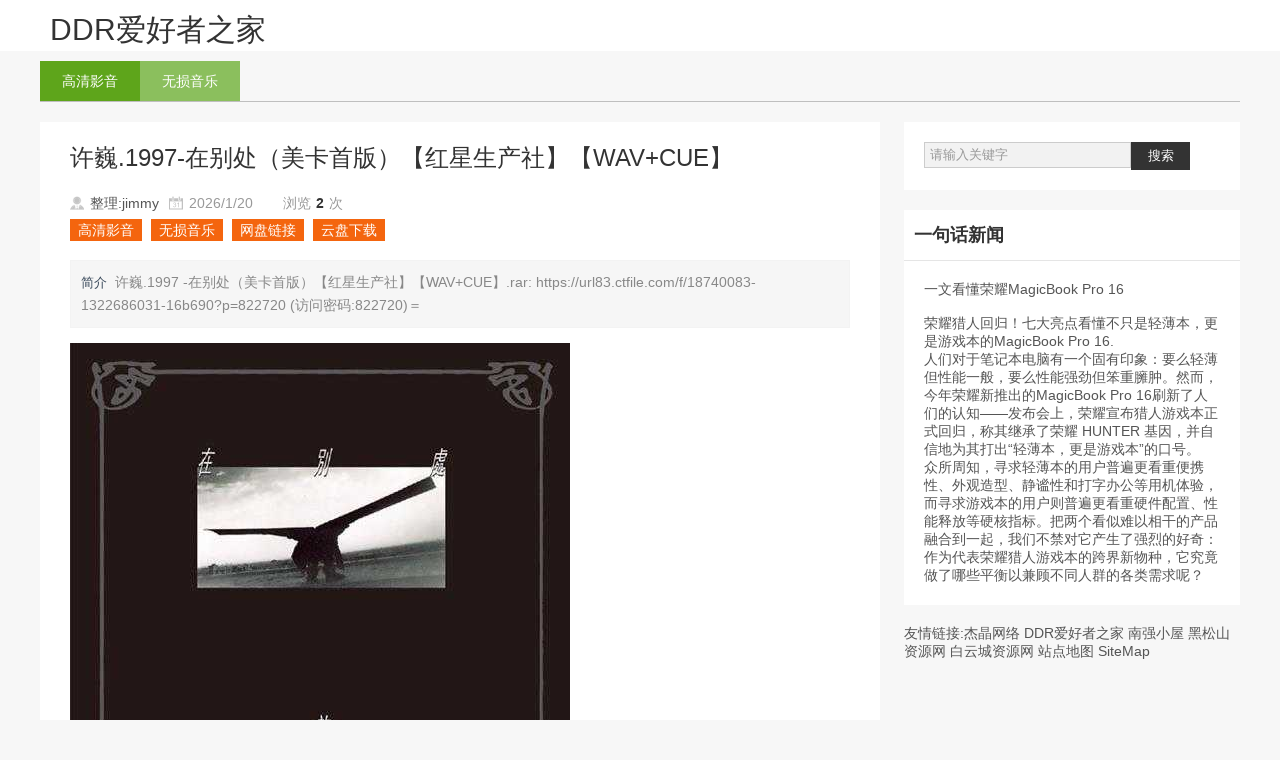

--- FILE ---
content_type: text/html; Charset=utf-8
request_url: http://m.ddrfans.com/3g/1/619096.html
body_size: 11266
content:
<html xmlns="http://www.w3.org/1999/xhtml">

<head>
    <meta http-equiv="Content-Type" content="text/html; charset=UTF-8">
    <title>许巍.1997-在别处（美卡首版）【红星生产社】【WAV+CUE】 2026/1/20 DDR爱好者之家</title>
    <meta name="keywords" content="许巍.1997-在别处（美卡首版）【红星生产社】【WAV+CUE】,,无损音乐网,无损音乐,无损音乐下载网站,无损音乐免费下载,320Kmp3下载,无损音乐免费下载网站,高清电影下载,1080p高清电影下载,中国高清网,高清电影,720p、1080p、蓝光原盘,3D高清,电影下载,磁力链接,高清电影种子,电影种子,BT种子,动漫资讯,游戏教程,LOL资讯视频,CF活动大全,LOL最新活动,CF实用技巧,DNF活动资讯,王者荣耀,技术教程,SEO教程,QQ教程,网络教程,运营推广,下载中心,破解软件,游戏软件,网站源码,易语言源码,安卓软件,QQ软件,汉化版,无损音乐,MKV,WAV+CUE,FLAC,HQCD,MP3,SACD,DSD,抖音,4K高清,度盘,百度云盘,蓝奏,微云盘,天翼云盘,阿里云盘,网盘,网盘链接,云盘链接,网盘资源,无广告纯净版,不限速下载,去广告,修改器,VIP解析,更新日期：2026/1/20" />
    <meta name="description" content="详情介绍：许巍.1997-在别处（美卡首版）【红星生产社】【WAV+CUE】.rar:https://url83.ctfile.com/f/18740083-1322686031-16b690?p=822720(访问密码:822720)＝ 许巍.1997-在别处（美卡首版）【红星生产社】【WAV+CUE】 更新日期：2026/1/20" />
    <meta name="MobileOptimized" content="320">
    <meta name="author" content="m.ddrfans.com">
    <meta name="viewport" content="width=device-width, initial-scale=1.0">
    <link href="/images3g/base.css" rel="stylesheet">
    <link href="/images3g/index.css" rel="stylesheet">
    <link href="/images3g/m.css" rel="stylesheet">
    <script src="/images3g/jquery-2.1.1.min.js"></script>
    <script charset="UTF-8" id="LA_COLLECT" src="//sdk.51.la/js-sdk-pro.min.js"></script>
<script>LA.init({id:"3JKXoiBx36ybrlzq",ck:"3JKXoiBx36ybrlzq"})</script>
    <!--[if lt IE 9]>
<script src="/images3g/modernizr.js"></script>
<![endif]-->
    <script>
        window.onload = function ()
{
  var oH2 = document.getElementsByTagName("h2")[0];
  var oUl = document.getElementsByTagName("ul")[0];
  oH2.onclick = function ()
  {
    var style = oUl.style;
    style.display = style.display == "block" ? "none" : "block";
    oH2.className = style.display == "block" ? "open" : ""
  }
}
</script>
</head>

<body>
    <header>
        <div class="tophead">
            <div class="logo"><a href="/">DDR爱好者之家</a></div>
            <div id="mnav">
                <h2><span class="navicon"></span></h2>
                <ul>
                    <li><a href="/">网站首页</a></li>
                    <li><a href="/3g/1554.html">无损音乐</a></li>
                    <li><a href="/3g/1557.html">高清电影</a></li>
                    <li><a href="/3g/1590.html">破解资源</a></li>
                    
                    <li><a href="/3g/1599.html">游戏新闻</a></li>
                    <li><a href="/3g/1209.html">动漫新闻</a></li>
                </ul>
            </div>
        </div>
    </header>
    <article>
        <h1 class="t_nav"><a href="/3g/1/619096.html" class="n1">高清影音</a><a href="/3g/1/619096.html" class="n2">无损音乐</a></h1>
        <div class="sidebar">
            <div class="search">
                <form action="/e/search/index.php" method="post" name="searchform" id="searchform">
                    <input name="keyboard" id="keyboard" class="input_text" value="请输入关键字" style="color: rgb(153, 153, 153);" onfocus="if(value=='请输入关键字'){this.style.color='#000';value=''}" onblur="if(value==''){this.style.color='#999';value='请输入关键字'}" type="text">
                    <input name="show" value="title" type="hidden">
                    <input name="tempid" value="1" type="hidden">
                    <input name="tbname" value="news" type="hidden">
                    <input name="Submit" class="input_submit" value="搜索" type="submit">
                </form>
            </div>
            
        </div>
        <div class="infos">
            <div class="newsview">
                <h3 class="news_title">许巍.1997-在别处（美卡首版）【红星生产社】【WAV+CUE】</h3>
                <div class="news_author"><span class="au01"><a href="/3g/1/619096.html">整理:jimmy</a></span><span class="au02">2026/1/20</span><span class="au03">浏览<b>2</b>次</span></div>
                <div class="tags"><a href="/3g/1/619096.html">高清影音</a> <a href="/3g/1/619096.html">无损音乐</a> <a href="/3g/1/619096.html">网盘链接</a> <a href="/3g/1/619096.html">云盘下载</a></div>
                <div class="news_about"><strong>简介</strong>许巍.1997 -在别处（美卡首版）【红星生产社】【WAV+CUE】.rar: https://url83.ctfile.com/f/18740083-1322686031-16b690?p=822720 (访问密码:822720)＝</div>
                <div class="news_infos"><div id="MyContent"><p><a href="javascript:;" onclick="showimg('/UploadFiles/2021-01-14/001Vw6XWzy8gkNLcTCu9e.jpg');"><img src="/UploadFiles/2021-01-14/001Vw6XWzy8gkNLcTCu9e.jpg" alt="许巍.1997-在别处（美卡首版）【红星生产社】【WAV+CUE】" onmousewheel="return bbimg(this)" onload="javascript:resizepic(this)" border="0"/></a><br><a href="javascript:;" onclick="showimg('/UploadFiles/2021-01-14/001Vw6XWzy8gkNLqDq3eb.jpg');"><img src="/UploadFiles/2021-01-14/001Vw6XWzy8gkNLqDq3eb.jpg" alt="许巍.1997-在别处（美卡首版）【红星生产社】【WAV+CUE】" onmousewheel="return bbimg(this)" onload="javascript:resizepic(this)" border="0"/></a><br><a href="javascript:;" onclick="showimg('/UploadFiles/2021-01-14/001Vw6XWzy8gkNLEZ2e0e.jpg');"><img src="/UploadFiles/2021-01-14/001Vw6XWzy8gkNLEZ2e0e.jpg" alt="许巍.1997-在别处（美卡首版）【红星生产社】【WAV+CUE】" onmousewheel="return bbimg(this)" onload="javascript:resizepic(this)" border="0"/></a><br></p><br><p>许巍.1997 -在别处（美卡首版）【红星生产社】【WAV+CUE】.rar:&nbsp;</p><p><a HREF="https://url83.ctfile.com/f/18740083-1322686031-16b690?p=822720" TARGET="_blank">https://url83.ctfile.com/f/18740083-1322686031-16b690?p=822720</a>&nbsp;(访问密码:822720)</p><br></div>
</div>
            </div>
            <div class="share"> </div>
            <div class="nextinfo">
                <p>上一篇：<a href="/3g/1/619095.html" title="阿龙正罡《阿龙正罡歌曲合集》[合集][MP3][112MB]">阿龙正罡《阿龙正罡歌曲合集》[合集][MP3][112MB]</a></p>
                <p>下一篇：<a href="/3g/1/619097.html" title="方文琳.1998-困砂【上华】【WAV+CUE】">方文琳.1998-困砂【上华】【WAV+CUE】</a></p>
            </div>
            <div class="otherlink">
                <h2>最新资源</h2>
                <ul>
                     
<li><a href="/3g/1/623703.html" title="群星《奔赴！万人现场&nbsp;第2期》[FLAC/分轨]">群星《奔赴！万人现场&nbsp;第2期》[FLAC/分轨]</a></li>
 
<li><a href="/3g/1/623702.html" title="群星《奇妙浪一夏&nbsp;(上海迪士尼度假区音乐">群星《奇妙浪一夏&nbsp;(上海迪士尼度假区音乐</a></li>
 
<li><a href="/3g/1/623701.html" title="群星《奇妙浪一夏&nbsp;(上海迪士尼度假区音乐">群星《奇妙浪一夏&nbsp;(上海迪士尼度假区音乐</a></li>
 
<li><a href="/3g/1/623700.html" title="【古典音乐】詹姆斯·高威《季节》1993[WA">【古典音乐】詹姆斯·高威《季节》1993[WA</a></li>
 
<li><a href="/3g/1/623699.html" title="贝拉芳蒂《卡里普索之王》SACD[WAV+CUE]">贝拉芳蒂《卡里普索之王》SACD[WAV+CUE]</a></li>
 
<li><a href="/3g/1/623698.html" title="小骆驼-《草原狼2(蓝光CD)》[原抓WAV+CUE">小骆驼-《草原狼2(蓝光CD)》[原抓WAV+CUE</a></li>
 
<li><a href="/3g/1/623697.html" title="群星《欢迎来到我身边&nbsp;电影原声专辑》[32">群星《欢迎来到我身边&nbsp;电影原声专辑》[32</a></li>
 
<li><a href="/3g/1/623696.html" title="群星《欢迎来到我身边&nbsp;电影原声专辑》[FL">群星《欢迎来到我身边&nbsp;电影原声专辑》[FL</a></li>
 
<li><a href="/3g/1/623695.html" title="雷婷《梦里蓝天HQⅡ》&nbsp;2023头版限量编号低">雷婷《梦里蓝天HQⅡ》&nbsp;2023头版限量编号低</a></li>
 
<li><a href="/3g/1/623694.html" title="群星《2024好听新歌42》AI调整音效【WAV分">群星《2024好听新歌42》AI调整音效【WAV分</a></li>


                </ul>
            </div>
        </div>
        <div class="sidebar">
            <div class="cloud"><h2 class="hometitle">一句话新闻</h2><a href="/3G/1/604623.html"><ul>一文看懂荣耀MagicBook Pro 16<br><br>荣耀猎人回归！七大亮点看懂不只是轻薄本，更是游戏本的MagicBook Pro 16.<br>人们对于笔记本电脑有一个固有印象：要么轻薄但性能一般，要么性能强劲但笨重臃肿。然而，今年荣耀新推出的MagicBook Pro 16刷新了人们的认知——发布会上，荣耀宣布猎人游戏本正式回归，称其继承了荣耀 HUNTER 基因，并自信地为其打出“轻薄本，更是游戏本”的口号。<br>众所周知，寻求轻薄本的用户普遍更看重便携性、外观造型、静谧性和打字办公等用机体验，而寻求游戏本的用户则普遍更看重硬件配置、性能释放等硬核指标。把两个看似难以相干的产品融合到一起，我们不禁对它产生了强烈的好奇：作为代表荣耀猎人游戏本的跨界新物种，它究竟做了哪些平衡以兼顾不同人群的各类需求呢？</ul></a></div>
            
        </div>
        <div class="sidebar">
            友情链接:<a href="http://www.imxmx.com/" title="杰晶网络" target="_blank">杰晶网络</a> <a href="/" title="DDR爱好者之家" target="_blank">DDR爱好者之家</a> <a href="http://www.nqxw.com/" title="南强小屋" target="_blank">南强小屋</a> <a href="http://www.paidiu.com/" title="黑松山资源网" target="_blank">黑松山资源网</a> <a href="http://www.dyhadc.com/" title="白云城资源网" target="_blank">白云城资源网</a> <a href="/sitemap1.xml">站点地图</a> <a href="/sitemap.xml">SiteMap</a>
        </div>
    </article>
    <footer>
        <p>Design by <a href="http://m.ddrfans.com">DDR爱好者之家</a> <a href="http://m.ddrfans.com">http://m.ddrfans.com</a></p>
    </footer>
    <script src="/images3g/nav.js"></script>
    <script type="text/javascript">
    jQuery.noConflict();
    jQuery(function() {
        var elm = jQuery('#left_flow2');
        var startPos = jQuery(elm).offset().top;
        jQuery.event.add(window, "scroll", function() {
            var p = jQuery(window).scrollTop();
            jQuery(elm).css('position', ((p) > startPos) ? 'fixed' : '');

            jQuery(elm).css('top', ((p) > startPos) ? '0' : '');
        });
    });
    </script>
</body>

</html>

--- FILE ---
content_type: text/css
request_url: http://m.ddrfans.com/images3g/base.css
body_size: 4297
content:
@charset "gb2312";
/* 共用css */
* { margin: 0; padding: 0 }
body { font: 14px "微软雅黑", Arial, Helvetica, sans-serif; color: #555; background:#f7f7f7; }
img { border: 0; display: block }
ul, li { list-style: none; }
/*默认链接颜色 */
a { text-decoration: none; color: #555 }
.clear { clear: both; }
.blank { height: 8px; overflow: hidden; width: 100%; margin: auto; clear: both }
.blank80 { height: 100px; overflow: hidden; width: 100%; margin: auto; clear: both }
.f_l { float: left }
.f_r { float: right }
.mt20 { margin-top: 20px }
header { width: 100%; background: rgba(255,255,255,1); }
article { overflow: hidden }
.tophead { width: 1200px; margin: 0 auto 10px; overflow: hidden; }
/* nav */
.logo { float: left; overflow: hidden; font-size: 30px; margin-top: 10px; margin-left: 10px }
.logo a { color: #333 }
.logo img { float: left }
.topnav { overflow: hidden; margin: 10px 0; }
nav { color: #999; line-height: 32px; }
nav ul { text-align: right; }
nav ul li { display: inline; font-size: 16px; padding: 10px 20px; height: 46px; line-height: 46px; }
/*导航当前页*/
#topnav_current { color: #000; border-bottom: #333 2px solid; padding-bottom: 10px; }
/*phone  nav */
#mnav { display: none; width: 100%; }
#mnav h2 { text-align: right; color: #fff; font-size: 18px; height: 52px; line-height: 52px; padding-left: 10px; width: 100% }
#mnav h2.open { text-align: right; background: rgba(1,1,1,0.8); width: 100%; }
#mnav ul { display: none; background: rgba(1,1,1,0.8); width: 100%; padding-bottom: 40px }
#mnav li { height: 40px; line-height: 40px; vertical-align: top; font-size: 16px; display: block; overflow: hidden; text-align: center }
#mnav li a { color: #fff }
/* 默认菜单栏 */
#mnav h2 .navicon { margin-right: 15px; }
.navicon { display: inline-block; position: relative; width: 30px; height: 5px; background-color: #FFFFFF; }
.navicon:before, .navicon:after { content: ''; display: block; width: 30px; height: 5px; position: absolute; background: #FFFFFF; -webkit-transition-property: margin, -webkit-transform; transition-property: margin, -webkit-transform; transition-property: margin, transform; transition-property: margin, transform, -webkit-transform; -webkit-transition-duration: 300ms; transition-duration: 300ms; }
.navicon:before { margin-top: -10px; }
.navicon:after { margin-top: 10px; }
/* 展开后导航栏目 */
#mnav h2.open .navicon { background: none }/* 隐藏中线 */
#mnav h2.open .navicon:before { margin-top: 0; -webkit-transform: rotate(45deg); transform: rotate(45deg); }
#mnav h2.open .navicon:after { margin-top: 0; -webkit-transform: rotate(-45deg); transform: rotate(-45deg); }
#mnav h2.open .navicon:before, #mnav h2.open .navicon:after { content: ''; display: block; width: 30px; height: 5px; position: absolute; background: #FFFFFF; -webkit-transition-property: margin, -webkit-transform; transition-property: margin, -webkit-transform; transition-property: margin, transform; transition-property: margin, transform, -webkit-transform; -webkit-transition-duration: 300ms; transition-duration: 300ms; }
footer { width: 100%; background: #333; color: #a5a4a4; text-align: center; padding: 20px 0; }
footer a { color: #a5a4a4 }
/* 分页 */
.pagelist { text-align: center; color: #666; width: 100%; clear: both; margin: 20px 0; padding-top: 20px;line-height: 40px; }
.pagelist a { color: #666; margin: 0 2px; border: 1px solid #000; padding: 5px 10px; }
.pagelist a:hover { color: #f00; text-decoration: underline }
.pagelist > b { border: 1px solid #000; padding: 5px 10px; }
/*content*/

h1.t_nav span { float: right; color: #999 }
h1.t_nav { border-bottom: #bfbfbf 1px solid; font-size: 14px; font-weight: normal; line-height: 40px; width: 100%; overflow: hidden }
h1.t_nav a { width: 100px; display: block; text-align: center; color: #fff; float: left }
.n1 { background: #5EA51B; }
.n2 { background: #8BBF5D; }
.litle { font-size: 20px; margin: 20px 0 0 0; border-bottom: #d6d5d5 1px solid; padding-bottom: 5px; padding: 10px 0 10px 100px; color: #000; background: url(../images3g/jdbg.png) no-repeat left center; }
.litle span { float: right; font-size: 14px; color: #666; font-weight: normal }
.ab_box { padding: 20px; overflow: hidden; background: rgba(255,255,255,1); margin-top: 20px }


--- FILE ---
content_type: text/css
request_url: http://m.ddrfans.com/images3g/index.css
body_size: 12230
content:
 @charset "gb2312";
.picshow { width: 100%; overflow: hidden; margin: 20px auto; }
.picshow li { width: 20%; display: inline-block; float: left; overflow: hidden; position: relative; }
.picshow li i { overflow: hidden; display: block; height: 400px; }
.picshow li img { display: block; width: 100%; transition: all .5s; }
.picshow li:hover img { transform: scale(1.05, 1.05); opacity: 1; }
.picshow li:hover .font::before, .picshow li:hover .font::after { opacity: 1; transform: scale(1); transition: all 0.5s; }
.picshow li .font { color: #fff; padding: 0; margin: 0; -moz-backface-visibility: hidden; -webkit-backface-visibility: hidden; backface-visibility: hidden; -webkit-transition: all .4s ease-in-out; -moz-transition: all .4s ease-in-out; -o-transition: all .4s ease-in-out; -ms-transition: all .4s ease-in-out; transition: all .4s ease-in-out; overflow: hidden }
.picshow li .font::before, .picshow li .font::after { position: absolute; content: ''; opacity: 0; -webkit-transition: opacity 0.4s, -webkit-transform .4s; -moz-transition: opacity 0.4s, -moz-transform .4s; -o-transition: opacity 0.4s, -o-transform .4s; transition: opacity 0.4s, transform .4s }
.picshow li .font::before { top: 14%; right: 5%; bottom: 14%; left: 5%; border-top: 1px solid #fff; border-bottom: 1px solid #fff; -webkit-transform: scale(0, 1); -moz-transform: scale(0, 1); -o-transform: scale(0, 1); transform: scale(0, 1); -webkit-transform-origin: 0 0; -moz-transform-origin: 0 0; -o-transform-origin: 0 0; transform-origin: 0 0 }
.picshow li .font::after { top: 8%; right: 10%; bottom: 8%; left: 10%; border-right: 1px solid #fff; border-left: 1px solid #fff; -webkit-transform: scale(1, 0); -moz-transform: scale(1, 0); -o-transform: scale(1, 0); transform: scale(1, 0); -webkit-transform-origin: 100% 0; -moz-transform-origin: 100% 0; -o-transform-origin: 100% 0; transform-origin: 100% 0 }
.picshow li .font h3 { font-size: 16px; font-weight: 700; text-align: center; width: 80%; position: absolute; top: 50%; left: 10%; background: rgba(0,0,0,0.5); line-height: 1.9; -webkit-transition: all .5s ease-in-out; -moz-transition: all .5s ease-in-out; -o-transition: all .5s ease-in-out; -ms-transition: all .5s ease-in-out; transition: all .5s ease-in-out; overflow: hidden; opacity: 0 }
.picshow li:hover .font h3 { top: 45%; opacity: 1 }
article { width: 1200px; margin: auto }
/* rightbox */
.blogs { float: left; width: 70%; overflow: hidden; }
.blogs li { margin-bottom: 10px; overflow: hidden; padding: 20px; background: #fff }
h3.blogtitle { line-height: 30px; height: 30px; margin: 10px 0; }
.blogpic { overflow: hidden; width: 30%; display: block; float: left; margin-right: 20px; border-radius: 5px; ; }
.autor { width: 100%; overflow: hidden; clear: both; margin: 20px 0 0 0; display: inline-block; color: #838383; font-size: 12px }
.autor span { margin-right: 10px; padding-left: 20px }
.autor span a { color: #096; }
.autor span a:hover { text-decoration: underline }
.lm { background: url(../images3g/newsbg01.png) no-repeat left center }
.dtime { background: url(../images3g/newsbg02.png) no-repeat left center }
.viewnum { background: url(../images3g/newsbg04.png) no-repeat left center }
.pingl { background: url(../images3g/newsbg03.png) no-repeat left center }
.blogpic img { width: 100% }
.bloginfo p { color: #888; line-height: 24px }
.more { font-size: 14px; }
.pages { padding: 0 60px 25px; text-align: right }
.pages span { background: #B29C77; color: #fff; }
.pages a { background: #fff; color: #454545; padding: 5px 8px; border: none; margin: 0 0 0 5px; }
.pages span { padding: 5px 8px; border: none; margin: 0 0 0 5px; }
.pages a:hover { background: #CCC; }
.sidebar { float: right; width: 28%; overflow: hidden; position: relative }
.about { background: #FFF url(../images3g/banner.png) no-repeat top center; overflow: hidden; }
.avatar { margin: 80px auto 20px; width: 100px }
.avatar img { width: 100px; border-radius: 50% }
.abname { color: #3f3f3f; font-weight: bold; font-size: 16px; margin-bottom: 10px; text-align: center }
.abposition { color: #1abc9c; text-align: center }
.abtext { padding: 20px 40px; color: #9a9a9a; line-height: 26px }
.readmore { float: right; }
/*search*/
.search { background: #FFF; overflow: hidden; padding: 20px; margin: 20px 0 }
.input_text { padding-left: 5px; border: 1px solid #ccc; width: 70%; height: 26px; line-height: 26px; background-color: #f2f2f2; float: left; }
.input_submit { background-color: #333; color: #FFF; float: left; width: 20%; border: none; cursor: pointer; height: 28px; line-height: 28px; }
/*tags*/
.cloud { width: 100%; clear: both; overflow: hidden; background: #fff; margin-bottom: 20px }
.cloud ul { padding: 20px; overflow: hidden; }
.cloud ul a { line-height: 24px; height: 24px; display: block; background: #999; float: left; padding: 3px 11px; margin: 10px 10px 0 0; border-radius: 8px; -moz-transition: all 0.5s; -webkit-transition: all 0.5s; -o-transition: all 0.5s; transition: all 0.5s; color: #FFF }
.cloud ul a:nth-child(8n-7) { background: #8A9B0F }
.cloud ul a:nth-child(8n-6) { background: #EB6841 }
.cloud ul a:nth-child(8n-5) { background: #3FB8AF }
.cloud ul a:nth-child(8n-4) { background: #FE4365 }
.cloud ul a:nth-child(8n-3) { background: #FC9D9A }
.cloud ul a:nth-child(8n-2) { background: #EDC951 }
.cloud ul a:nth-child(8n-1) { background: #C8C8A9 }
.cloud ul a:nth-child(8n) { background: #83AF9B }
.cloud ul a:first-child { background: #036564 }
.cloud ul a:last-child { background: #3299BB }
.cloud ul a:hover { border-radius: 0; text-shadow: #000 1px 1px 1px }
.hometitle { padding: 0 10px; line-height: 50px; height: 50px; font-size: 18px; border-bottom: 1px solid #e5e5e5; color: #333; position: relative }
.hometitle:after { content: ''; position: absolute; height: 2px; width: 0; right: inherit; top: inherit; left: 0; bottom: -1px; background: #333; transition: 2s ease all; }
.hometitle:hover:after { width: 100%; transition: 2s ease all; }
.paihang { background: #FFF; overflow: hidden; margin-bottom: 20px }
.paihang ul { padding: 10px; }
.paihang ul li { border-bottom: solid 1px #EAEAEA; font-size: 14px; margin: 0 0 10px 0; padding: 0 0 10px 0; overflow: hidden }
.paihang ul li b { height: 30px; text-overflow: ellipsis; white-space: nowrap; overflow: hidden; display: block; }
.paihang ul li p { line-height: 24px; color: #888 }
.paihang ul li a:hover { color: #000; }
.paihang ul li:hover p { color: #000; }
.paihang ul li:hover b a { color: #000; }
.paihang li i { width: 100px; height: 90px; overflow: hidden; display: block; border: #efefef 1px solid; float: left; margin-right: 10px }
.paihang li img { height: 100%; margin: auto; -moz-transition: all .5s ease; -webkit-transition: all .5s ease; transition: all .5s ease; }
.paihang ul li:hover i img { transform: scale(1.1) }
/*links*/
.links { width: 100%; background: #FFF; overflow: hidden; }
.links ul { padding: 20px; overflow: hidden }
.links ul a { line-height: 24px; margin: 0 10px 0 0; display: block; float: left }
.links ul a:hover { text-decoration: underline }
.weixin { background: #FFF; overflow: hidden; margin: 20px 0; }
.weixin img { width: 100% }
/*lmnav*/
.lmnav { background: #FFF; overflow: hidden; margin-bottom: 20px }
.lmnav li { border-bottom: 1px dashed #CCCCCC; margin: 10px; padding-bottom: 5px; padding-left: 10px; font-weight: bold }
.lmnav li a { color: #333; }
.lmnav li a:hover { color: #096 }
.lmnav li ul li { border: none; margin: 0 0 0 30px; padding: 5px 0; font-weight: normal }
.navbor { border: #333 1px solid; position: relative; margin: 20px; background: url(../images3g/navbg.png) no-repeat bottom right; background-size: 70% 70%; }
.navbor:before { content: ""; width: 100px; height: 20px; background: #fff; top: -10px; left: 0; position: absolute }
.navbor:after { content: ""; width: 20px; height: 100px; background: #fff; top: -10px; left: -10px; position: absolute }
.picbox { width: 72%; float: left; overflow: hidden; margin-top: 20px }
.picbox ul { overflow: hidden; width: 268px; float: left; margin-right: 16px }
.picbox ul li { display: block; background: #FFF; margin: 0 0 20px 0; border: 1px #d9d9d9 solid; }
.picbox ul li i { margin: 10px; height: auto; overflow: hidden; display: block; }
.picbox ul li img { width: 100%; }
.picinfo h3 { border-bottom: #ccc 1px solid; padding: 20px 0; margin: 0 20px }
.picinfo span { padding: 20px; display: block; color: #666 }
.infos { float: left; width: 70%; overflow: hidden; background: #FFF; margin: 20px 0 }
.newsview { padding: 0 30px }
.intitle { line-height: 40px; height: 40px; font-size: 14px; ; border-bottom: #000 2px solid; }
.intitle a { font-weight: normal; }
.news_title { font-size: 24px; font-weight: normal; padding: 20px 0; color: #333; }
.news_author { width: 100%; color: #999; line-height: 18px; }
.news_author span { margin-right: 10px; padding-left: 20px }
.au01 { background: url(../images3g/author2.png) no-repeat left center }
.au02 { background: url(../images3g/date.png) no-repeat left center }
.au03 b { color: #333; padding: 0 5px }
.au04 { font-weight: normal; }
.news_about { color: #888888; border: 1px solid #F3F3F3; padding: 10px; margin: 20px auto 15px auto; line-height: 23px; background: none repeat 0 0 #F6F6F6; }
.news_about strong { color: #38485A; font-weight: 400 !important; font-size: 13px; padding-right: 8px; }
.news_content { line-height: 24px; font-size: 14px; }
.news_content p { overflow: hidden; padding-bottom: 4px; padding-top: 6px; word-wrap: break-word; }
.tags a { background: #F4650E; padding: 3px 8px; margin: 0 5px 0 0; color: #fff; }
.tags { margin: 10px 0; }
.news_infos { line-height: 24px; text-align: justify; }
.news_infos p { margin-bottom: 10px }
.news_infos img { max-width: 650px; height: auto; }
.share { padding: 20px; }
.nextinfo { line-height: 24px; width: 100%; background: #FFF; border-radius: 10px; overflow: hidden; margin: 20px 0 }/*��һƪ��һƪ*/
.nextinfo p { padding: 4px 10px; border-radius: 5px; }
.nextinfo a:hover { color: #000; text-decoration: underline }
/*�������*/
.otherlink, .xzsm, .ffsm { width: 100%; background: #FFF; border-radius: 10px; overflow: hidden; margin: 20px 0 }
.otherlink h2 { border-bottom: #000 2px solid; line-height: 40px; font-size: 14px; background: url(../images3g/5794.png) left 10px center no-repeat; padding-left: 40px; color: #000 }
.otherlink ul { margin: 10px 0 }
.otherlink li { line-height: 24px; height: 24px; display: block; width: 290px; float: left; overflow: hidden; margin-right: 30px; padding-left: 10px; }
.otherlink li a:hover { text-decoration: underline; color: #000 }
/*��������*/
.news_pl { margin: 10px 0; width: 100%; background: #FFF; border-radius: 10px; overflow: hidden; margin: 20px 0 }
.news_pl h2 { background: url(../images3g/newsbg03.png) no-repeat left 10px center; border-bottom: #000 2px solid; line-height: 40px; font-size: 14px; padding-left: 30px; color: #000 }
.xzsm ul, .ffsm ul { padding: 20px; line-height: 24px; border-top: 6px solid #a6b5c5; }
.bt-blue { display: block; line-height: 40px; height: 40px; background: #1e8ec5; width: 100px; text-align: center; }
.bt-blue a { color: #fff }
.gbko { padding: 10px; background: #fff; }
.ad { overflow: hidden }
.ad img { width: 100% }
.leftbox { width: 70%; float: left; overflow: hidden; }
.rightbox { width: 28%; float: right; overflow: hidden; }
.aboutme { overflow: hidden; background: #fff; }
.ab_con { line-height: 30px; padding: 10px; }
.ab_con p { background: #f6f6f6; margin: 5px 0; padding-left: 10px; border-radius: 5px; text-shadow: rgba(255, 255, 255, 0.3) 0px 1px 0px; }
.ab_box .avatar { width: 100px; height: 100px; overflow: hidden; border-radius: 50px; margin: 10px auto 0; }
..ab_box .avatar img { width: 100px; height: 100px }
.ab_box .news_infos { padding: 30px 0 }
.meandblog { padding: 20px; border-radius: 10px; overflow: hidden; margin: 0 0 20px 0; }
.meandblog li { background: #f1f1f1; line-height: 30px; margin: 5px 0; padding: 0 0 0 10px; border-radius: 10px; border-top: 2px solid #e2e2e2; text-shadow: #eae7e7 0px 0px 1px; }
.meandblog li a:hover { color: #000 }


--- FILE ---
content_type: text/css
request_url: http://m.ddrfans.com/images3g/m.css
body_size: 4555
content:
 @charset "gb2312";

/* ����960px��С��1199px */ 
 @media screen and (min-width: 960px) and (max-width: 1199px) {
header, .tophead, article { width: 100% }
nav ul li { padding: 10px 10px; }
.picshow li i { overflow: hidden; display: block; height: 400px; }
.picshow .font { display: none }
.text img { width: 100% }
.rightbox { margin-right: 0 }
.picbox { width: 72%; }
.picbox ul { width: 32%; margin-right: 0 }
.picbox ul:nth-child(2) { margin: 0 5px }
}
 
 /* ����768px��С��959px */ 
 @media screen and (min-width: 768px) and (max-width: 959px) {
header, .tophead, article { width: 100% }
nav ul li { padding: 10px 5px; }
.blogs { width: 65% }
.sidebar { width: 33% }
.picshow li i { overflow: hidden; display: block; height: 300px; }
.picshow .font { display: none }
.text img { width: 100% }
.news_infos img { width: 100% }
h3.blogtitle { text-overflow: ellipsis; white-space: nowrap; overflow: hidden; }
.picbox { width: 67%; }
.picbox ul { width: 32%; margin-right: 0 }
.picbox ul:nth-child(2) { margin: 0 5px }
.paihang li i { width: 98% }
.infos { width: 65%; }
.ad { display: none }
}
 
 
/* ����480px��С��767px */
@media only screen and (min-width: 480px) and (max-width: 767px) {
header, .tophead, article { width: 100% }
header { height: 66px; margin-bottom: 10px; }
nav { display: none; }
#mnav { display: block; position: fixed; z-index: 999999; }
.navicon, .navicon:before, .navicon:after { background: #000 }
#mnav h2 #mnav h2.open .navicon { background: rgba(1,1,1,0) }/* ʹ�ñ���ɫ�����м���� */
.picshow li i { overflow: hidden; display: block; height: 200px; }
.picshow .font, .litle span { display: none }
.text img { width: 100% }
.blogs { width: 62% }
.sidebar { width: 36% }
.rightbox { width: 40%; }
.leftbox { width: 60% }
.news_infos img { width: 100% }
.blogpic { width: 100%; height: 150px; display: block }
h3.blogtitle { clear: both; padding-top: 10px; text-overflow: ellipsis; white-space: nowrap; overflow: hidden; }
.readmore { display: block; overflow: hidden; width: 100%; text-align: center; background: #f2f2f2; padding: 10px 0; margin-top: 10px; clear: both }
.paihang li i { width: 98% }
.picbox { width: 64%; }
.picbox ul { width: 32%; margin-right: 0 }
.picbox ul:nth-child(2) { margin: 0 5px }
h1.t_nav span { display: none }
.infos { width: 62%; }
.ad { display: none }
}
@media only screen and (min-width: 360px) and (max-width: 479px) {
header, .tophead, article, .leftbox, .sidebar, .blogs { width: 100% }
header { height: 66px; margin-bottom: 10px; }
nav, .litle span { display: none; }
#mnav { display: block; position: fixed; z-index: 999999; }
.navicon, .navicon:before, .navicon:after { background: #000 }
#mnav h2 #mnav h2.open .navicon { background: rgba(1,1,1,0) }/* ʹ�ñ���ɫ�����м���� */
.picshow li i { overflow: hidden; display: block; height: 100px; }
.picshow .font { display: none }
.text img { width: 100% }
.news_infos img { width: 100% }
.rightbox { width: 100%; }
.blogpic { width: 100%; height: 150px; display: block }
h3.blogtitle { clear: both; padding-top: 10px; text-overflow: ellipsis; white-space: nowrap; overflow: hidden; }
.readmore { display: block; overflow: hidden; width: 100%; text-align: center; background: #f2f2f2; padding: 10px 0; margin-top: 10px; clear: both }
.picbox { width: 100% }
.picbox ul { width: 100%; margin: 0 }
h1.t_nav span { display: none }
.infos { width: 100%; }
.ad { display: none }
}
@media only screen and (max-width: 359px) {
header, .tophead, article, .leftbox, .sidebar, .blogs { width: 100% }
header { height: 66px; margin-bottom: 10px; }
nav, .litle span { display: none; }
#mnav { display: block; position: fixed; z-index: 999999; }
.navicon, .navicon:before, .navicon:after { background: #000 }
#mnav h2 #mnav h2.open .navicon { background: rgba(1,1,1,0) }/* ʹ�ñ���ɫ�����м���� */
.picshow li i { overflow: hidden; display: block; height: 100px; }
.picshow .font { display: none }
.text img { width: 100% }
.rightbox { width: 100%; }
.news_infos img { width: 100% }
.blogpic { width: 100%; height: 150px; display: block }
h3.blogtitle { clear: both; padding-top: 10px; text-overflow: ellipsis; white-space: nowrap; overflow: hidden; }
.readmore { display: block; overflow: hidden; width: 100%; text-align: center; background: #f2f2f2; padding: 10px 0; margin-top: 10px; clear: both }
.picbox { width: 100% }
.picbox ul { width: 100%; margin: 0 }
h1.t_nav span { display: none }
.infos { width: 100%; }
.ad { display: none }
}


--- FILE ---
content_type: application/javascript
request_url: http://m.ddrfans.com/images3g/nav.js
body_size: 208
content:
var obj=null;
var As=document.getElementById('topnav').getElementsByTagName('a');
obj = As[0];
for(i=1;i<As.length;i++){if(window.location.href.indexOf(As[i].href)>=0)
obj=As[i];}
obj.id='topnav_current'